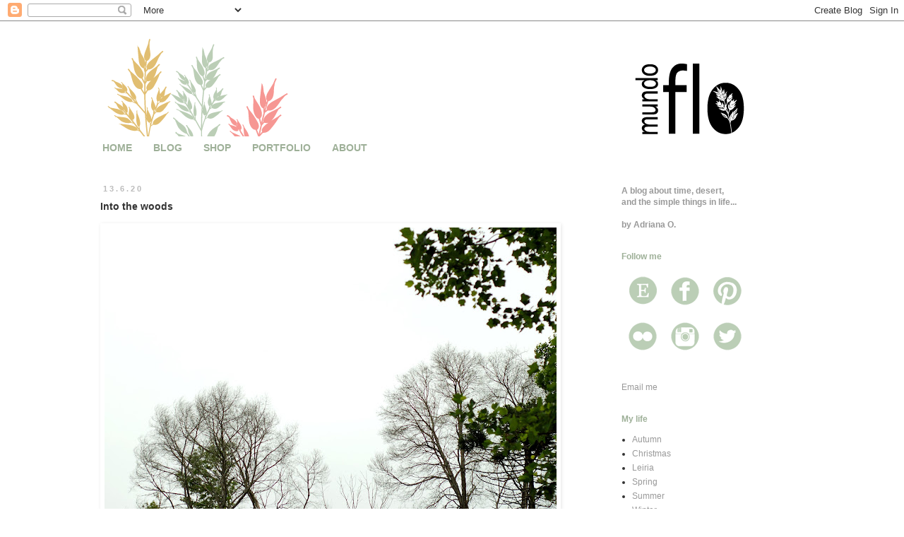

--- FILE ---
content_type: text/html; charset=UTF-8
request_url: https://blog.mundoflo.com/2020/06/into-woods.html
body_size: 14990
content:
<!DOCTYPE html>
<html class='v2' dir='ltr' xmlns='http://www.w3.org/1999/xhtml' xmlns:b='http://www.google.com/2005/gml/b' xmlns:data='http://www.google.com/2005/gml/data' xmlns:expr='http://www.google.com/2005/gml/expr'>
<head>
<link href='https://www.blogger.com/static/v1/widgets/4128112664-css_bundle_v2.css' rel='stylesheet' type='text/css'/>
<meta content='width=1100' name='viewport'/>
<meta content='text/html; charset=UTF-8' http-equiv='Content-Type'/>
<meta content='blogger' name='generator'/>
<link href="https://blog.mundoflo.com/favicon.ico" rel='icon' type='image/x-icon' />
<link href="https://blog.mundoflo.com/2020/06/into-woods.html" rel='canonical' />
<link rel="alternate" type="application/atom+xml" title="mundo flo - Atom" href="https://blog.mundoflo.com/feeds/posts/default" />
<link rel="alternate" type="application/rss+xml" title="mundo flo - RSS" href="https://blog.mundoflo.com/feeds/posts/default?alt=rss" />
<link rel="service.post" type="application/atom+xml" title="mundo flo - Atom" href="https://draft.blogger.com/feeds/23814450/posts/default" />

<link rel="alternate" type="application/atom+xml" title="mundo flo - Atom" href="https://blog.mundoflo.com/feeds/5597934823842642841/comments/default" />
<!--Can't find substitution for tag [blog.ieCssRetrofitLinks]-->
<link href='https://blogger.googleusercontent.com/img/b/R29vZ2xl/AVvXsEgw3YN5uoGpoCSPbi4TiYV90olDhS3fe8iEWQ-VgiWH_REgRH0MUDGFfPn33GsCdFKPE1GxSn5vk-hNFIGseakMRwNT7xfLAX47atIFEMGz76rglqPazdCHtm9hORQX51b3NMsDVA/w640-h432/d50+238102.jpg' rel='image_src'/>
<meta content='http://blog.mundoflo.com/2020/06/into-woods.html' property='og:url'/>
<meta content='Into the woods' property='og:title'/>
<meta content='                    (...) &quot;Desde menina que tinha talento para desenhar, fazia ilustrações para os contos de fadas que tocavam a sua imagina...' property='og:description'/>
<meta content='https://blogger.googleusercontent.com/img/b/R29vZ2xl/AVvXsEgw3YN5uoGpoCSPbi4TiYV90olDhS3fe8iEWQ-VgiWH_REgRH0MUDGFfPn33GsCdFKPE1GxSn5vk-hNFIGseakMRwNT7xfLAX47atIFEMGz76rglqPazdCHtm9hORQX51b3NMsDVA/w1200-h630-p-k-no-nu/d50+238102.jpg' property='og:image'/>
<title>mundo flo: Into the woods</title>
<style id='page-skin-1' type='text/css'><!--
/*
-----------------------------------------------
Blogger Template Style
Name:     Simple
Designer: Blogger
URL:      www.blogger.com
----------------------------------------------- */
/* Content
----------------------------------------------- */
body {
font: normal normal 12px Verdana, Geneva, sans-serif;
color: #333333;
background: #ffffff none repeat scroll top left;
padding: 0 0 0 0;
}
html body .region-inner {
min-width: 0;
max-width: 100%;
width: auto;
}
h2 {
font-size: 22px;
}
a:link {
text-decoration:none;
color: #999999;
}
a:visited {
text-decoration:none;
color: #999999;
}
a:hover {
text-decoration:underline;
color: #e1be71;
}
.body-fauxcolumn-outer .fauxcolumn-inner {
background: transparent none repeat scroll top left;
_background-image: none;
}
.body-fauxcolumn-outer .cap-top {
position: absolute;
z-index: 1;
height: 400px;
width: 100%;
}
.body-fauxcolumn-outer .cap-top .cap-left {
width: 100%;
background: transparent none repeat-x scroll top left;
_background-image: none;
}
.content-outer {
-moz-box-shadow: 0 0 0 rgba(0, 0, 0, .15);
-webkit-box-shadow: 0 0 0 rgba(0, 0, 0, .15);
-goog-ms-box-shadow: 0 0 0 #333333;
box-shadow: 0 0 0 rgba(0, 0, 0, .15);
margin-bottom: 1px;
}
.content-inner {
padding: 10px 40px;
}
.content-inner {
background-color: #ffffff;
}
/* Header
----------------------------------------------- */
.header-outer {
background: transparent none repeat-x scroll 0 -400px;
_background-image: none;
}
.Header h1 {
font: normal normal 40px 'Trebuchet MS',Trebuchet,Verdana,sans-serif;
color: #000000;
text-shadow: 0 0 0 rgba(0, 0, 0, .2);
}
.Header h1 a {
color: #000000;
}
.Header .description {
font-size: 18px;
color: #000000;
}
.header-inner .Header .titlewrapper {
padding: 22px 0;
}
.header-inner .Header .descriptionwrapper {
padding: 0 0;
}
/* Tabs
----------------------------------------------- */
.tabs-inner .section:first-child {
border-top: 0 solid transparent;
}
.tabs-inner .section:first-child ul {
margin-top: -1px;
border-top: 1px solid transparent;
border-left: 1px solid transparent;
border-right: 1px solid transparent;
}
.tabs-inner .widget ul {
background: transparent none repeat-x scroll 0 -800px;
_background-image: none;
border-bottom: 1px solid transparent;
margin-top: 0;
margin-left: -30px;
margin-right: -30px;
}
.tabs-inner .widget li a {
display: inline-block;
padding: .6em 1em;
font: normal bold 14px Arial, Tahoma, Helvetica, FreeSans, sans-serif;
color: #9eb098;
border-left: 1px solid #ffffff;
border-right: 1px solid transparent;
}
.tabs-inner .widget li:first-child a {
border-left: none;
}
.tabs-inner .widget li.selected a, .tabs-inner .widget li a:hover {
color: #f69793;
background-color: #ffffff;
text-decoration: none;
}
/* Columns
----------------------------------------------- */
.main-outer {
border-top: 0 solid transparent;
}
.fauxcolumn-left-outer .fauxcolumn-inner {
border-right: 1px solid transparent;
}
.fauxcolumn-right-outer .fauxcolumn-inner {
border-left: 1px solid transparent;
}
/* Headings
----------------------------------------------- */
div.widget > h2,
div.widget h2.title {
margin: 0 0 1em 0;
font: normal bold 12px Arial, Tahoma, Helvetica, FreeSans, sans-serif;
color: #9eb098;
}
/* Widgets
----------------------------------------------- */
.widget .zippy {
color: #9eb098;
text-shadow: 2px 2px 1px rgba(0, 0, 0, .1);
}
.widget .popular-posts ul {
list-style: none;
}
/* Posts
----------------------------------------------- */
h2.date-header {
font: normal bold 11px Arial, Tahoma, Helvetica, FreeSans, sans-serif;
}
.date-header span {
background-color: #ffffff;
color: #bbbbbb;
padding: 0.4em;
letter-spacing: 3px;
margin: inherit;
}
.main-inner {
padding-top: 35px;
padding-bottom: 65px;
}
.main-inner .column-center-inner {
padding: 0 0;
}
.main-inner .column-center-inner .section {
margin: 0 1em;
}
.post {
margin: 0 0 45px 0;
}
h3.post-title, .comments h4 {
font: normal bold 14px Verdana, Geneva, sans-serif;
margin: .75em 0 0;
}
.post-body {
font-size: 110%;
line-height: 1.4;
position: relative;
}
.post-body img, .post-body .tr-caption-container, .Profile img, .Image img,
.BlogList .item-thumbnail img {
padding: 2px;
background: #ffffff;
border: 1px solid #ffffff;
-moz-box-shadow: 1px 1px 5px rgba(0, 0, 0, .1);
-webkit-box-shadow: 1px 1px 5px rgba(0, 0, 0, .1);
box-shadow: 1px 1px 5px rgba(0, 0, 0, .1);
}
.post-body img, .post-body .tr-caption-container {
padding: 5px;
}
.post-body .tr-caption-container {
color: #999999;
}
.post-body .tr-caption-container img {
padding: 0;
background: transparent;
border: none;
-moz-box-shadow: 0 0 0 rgba(0, 0, 0, .1);
-webkit-box-shadow: 0 0 0 rgba(0, 0, 0, .1);
box-shadow: 0 0 0 rgba(0, 0, 0, .1);
}
.post-header {
margin: 0 0 1.5em;
line-height: 1.6;
font-size: 90%;
}
.post-footer {
margin: 20px -2px 0;
padding: 5px 10px;
color: #bbbbbb;
background-color: #ffffff;
border-bottom: 1px solid #ffffff;
line-height: 1.6;
font-size: 90%;
}
#comments .comment-author {
padding-top: 1.5em;
border-top: 1px solid transparent;
background-position: 0 1.5em;
}
#comments .comment-author:first-child {
padding-top: 0;
border-top: none;
}
.avatar-image-container {
margin: .2em 0 0;
}
#comments .avatar-image-container img {
border: 1px solid #ffffff;
}
/* Comments
----------------------------------------------- */
.comments .comments-content .icon.blog-author {
background-repeat: no-repeat;
background-image: url([data-uri]);
}
.comments .comments-content .loadmore a {
border-top: 1px solid #9eb098;
border-bottom: 1px solid #9eb098;
}
.comments .comment-thread.inline-thread {
background-color: #ffffff;
}
.comments .continue {
border-top: 2px solid #9eb098;
}
/* Accents
---------------------------------------------- */
.section-columns td.columns-cell {
border-left: 1px solid transparent;
}
.blog-pager {
background: transparent url(//www.blogblog.com/1kt/simple/paging_dot.png) repeat-x scroll top center;
}
.blog-pager-older-link, .home-link,
.blog-pager-newer-link {
background-color: #ffffff;
padding: 5px;
}
.footer-outer {
border-top: 1px dashed #bbbbbb;
}
/* Mobile
----------------------------------------------- */
body.mobile  {
background-size: auto;
}
.mobile .body-fauxcolumn-outer {
background: transparent none repeat scroll top left;
}
.mobile .body-fauxcolumn-outer .cap-top {
background-size: 100% auto;
}
.mobile .content-outer {
-webkit-box-shadow: 0 0 3px rgba(0, 0, 0, .15);
box-shadow: 0 0 3px rgba(0, 0, 0, .15);
}
.mobile .tabs-inner .widget ul {
margin-left: 0;
margin-right: 0;
}
.mobile .post {
margin: 0;
}
.mobile .main-inner .column-center-inner .section {
margin: 0;
}
.mobile .date-header span {
padding: 0.1em 10px;
margin: 0 -10px;
}
.mobile h3.post-title {
margin: 0;
}
.mobile .blog-pager {
background: transparent none no-repeat scroll top center;
}
.mobile .footer-outer {
border-top: none;
}
.mobile .main-inner, .mobile .footer-inner {
background-color: #ffffff;
}
.mobile-index-contents {
color: #333333;
}
.mobile-link-button {
background-color: #999999;
}
.mobile-link-button a:link, .mobile-link-button a:visited {
color: #ffffff;
}
.mobile .tabs-inner .section:first-child {
border-top: none;
}
.mobile .tabs-inner .PageList .widget-content {
background-color: #ffffff;
color: #f69793;
border-top: 1px solid transparent;
border-bottom: 1px solid transparent;
}
.mobile .tabs-inner .PageList .widget-content .pagelist-arrow {
border-left: 1px solid transparent;
}

--></style>
<style id='template-skin-1' type='text/css'><!--
body {
min-width: 1100px;
}
.content-outer, .content-fauxcolumn-outer, .region-inner {
min-width: 1100px;
max-width: 1100px;
_width: 1100px;
}
.main-inner .columns {
padding-left: 0px;
padding-right: 300px;
}
.main-inner .fauxcolumn-center-outer {
left: 0px;
right: 300px;
/* IE6 does not respect left and right together */
_width: expression(this.parentNode.offsetWidth -
parseInt("0px") -
parseInt("300px") + 'px');
}
.main-inner .fauxcolumn-left-outer {
width: 0px;
}
.main-inner .fauxcolumn-right-outer {
width: 300px;
}
.main-inner .column-left-outer {
width: 0px;
right: 100%;
margin-left: -0px;
}
.main-inner .column-right-outer {
width: 300px;
margin-right: -300px;
}
#layout {
min-width: 0;
}
#layout .content-outer {
min-width: 0;
width: 800px;
}
#layout .region-inner {
min-width: 0;
width: auto;
}
--></style>
<script>
  (function(i,s,o,g,r,a,m){i['GoogleAnalyticsObject']=r;i[r]=i[r]||function(){
  (i[r].q=i[r].q||[]).push(arguments)},i[r].l=1*new Date();a=s.createElement(o),
  m=s.getElementsByTagName(o)[0];a.async=1;a.src=g;m.parentNode.insertBefore(a,m)
  })(window,document,'script','//www.google-analytics.com/analytics.js','ga');

  ga('create', 'UA-24636462-3', 'mundoflo.blogspot.com');
  ga('send', 'pageview');

</script>
<link href='https://draft.blogger.com/dyn-css/authorization.css?targetBlogID=23814450&amp;zx=9a082238-8a2f-4e58-b1b9-7e1c98dbbc5e' media='none' onload='if(media!=&#39;all&#39;)media=&#39;all&#39;' rel='stylesheet'/><noscript><link href='https://draft.blogger.com/dyn-css/authorization.css?targetBlogID=23814450&amp;zx=9a082238-8a2f-4e58-b1b9-7e1c98dbbc5e' rel='stylesheet'/></noscript>
<meta name='google-adsense-platform-account' content='ca-host-pub-1556223355139109'/>
<meta name='google-adsense-platform-domain' content='blogspot.com'/>

</head>
<body class='loading variant-simplysimple'>
<div class='navbar section' id='navbar'><div class='widget Navbar' data-version='1' id='Navbar1'><script type="text/javascript">
    function setAttributeOnload(object, attribute, val) {
      if(window.addEventListener) {
        window.addEventListener('load',
          function(){ object[attribute] = val; }, false);
      } else {
        window.attachEvent('onload', function(){ object[attribute] = val; });
      }
    }
  </script>
<div id="navbar-iframe-container"></div>
<script type="text/javascript" src="https://apis.google.com/js/platform.js"></script>
<script type="text/javascript">
      gapi.load("gapi.iframes:gapi.iframes.style.bubble", function() {
        if (gapi.iframes && gapi.iframes.getContext) {
          gapi.iframes.getContext().openChild({
              url: 'https://draft.blogger.com/navbar/23814450?po\x3d5597934823842642841\x26origin\x3dhttp://blog.mundoflo.com',
              where: document.getElementById("navbar-iframe-container"),
              id: "navbar-iframe"
          });
        }
      });
    </script><script type="text/javascript">
(function() {
var script = document.createElement('script');
script.type = 'text/javascript';
script.src = '//pagead2.googlesyndication.com/pagead/js/google_top_exp.js';
var head = document.getElementsByTagName('head')[0];
if (head) {
head.appendChild(script);
}})();
</script>
</div></div>
<div class='body-fauxcolumns'>
<div class='fauxcolumn-outer body-fauxcolumn-outer'>
<div class='cap-top'>
<div class='cap-left'></div>
<div class='cap-right'></div>
</div>
<div class='fauxborder-left'>
<div class='fauxborder-right'></div>
<div class='fauxcolumn-inner'>
</div>
</div>
<div class='cap-bottom'>
<div class='cap-left'></div>
<div class='cap-right'></div>
</div>
</div>
</div>
<div class='content'>
<div class='content-fauxcolumns'>
<div class='fauxcolumn-outer content-fauxcolumn-outer'>
<div class='cap-top'>
<div class='cap-left'></div>
<div class='cap-right'></div>
</div>
<div class='fauxborder-left'>
<div class='fauxborder-right'></div>
<div class='fauxcolumn-inner'>
</div>
</div>
<div class='cap-bottom'>
<div class='cap-left'></div>
<div class='cap-right'></div>
</div>
</div>
</div>
<div class='content-outer'>
<div class='content-cap-top cap-top'>
<div class='cap-left'></div>
<div class='cap-right'></div>
</div>
<div class='fauxborder-left content-fauxborder-left'>
<div class='fauxborder-right content-fauxborder-right'></div>
<div class='content-inner'>
<header>
<div class='header-outer'>
<div class='header-cap-top cap-top'>
<div class='cap-left'></div>
<div class='cap-right'></div>
</div>
<div class='fauxborder-left header-fauxborder-left'>
<div class='fauxborder-right header-fauxborder-right'></div>
<div class='region-inner header-inner'>
<div class='header section' id='header'><div class='widget Header' data-version='1' id='Header1'>
<div id='header-inner'>
<a href="https://blog.mundoflo.com/" style='display: block'>
<img alt='mundo flo' height='153px; ' id='Header1_headerimg' src='https://blogger.googleusercontent.com/img/b/R29vZ2xl/AVvXsEjtgJck0L-edgQivcp9oJbHmuAb925l0IBad8X6EEYsloVkxSyx2A9pWK-oioznoOemrBHpeU-0CMwGRyqlQIzf2ff_yFu7Kwy5NImcfoz8mCnIB7q3xIeVaT6E5EhrPriulKYaDA/s1600/banner-blog-2014-cores.png' style='display: block' width='1000px; '/>
</a>
</div>
</div></div>
</div>
</div>
<div class='header-cap-bottom cap-bottom'>
<div class='cap-left'></div>
<div class='cap-right'></div>
</div>
</div>
</header>
<div class='tabs-outer'>
<div class='tabs-cap-top cap-top'>
<div class='cap-left'></div>
<div class='cap-right'></div>
</div>
<div class='fauxborder-left tabs-fauxborder-left'>
<div class='fauxborder-right tabs-fauxborder-right'></div>
<div class='region-inner tabs-inner'>
<div class='tabs section' id='crosscol'><div class='widget PageList' data-version='1' id='PageList1'>
<div class='widget-content'>
<ul>
<li>
<a href='http://www.mundoflo.com/Home.html'>HOME</a>
</li>
<li>
<a href="https://blog.mundoflo.com/">BLOG</a>
</li>
<li>
<a href='http://shop.mundoflo.com/'>SHOP</a>
</li>
<li>
<a href='http://portfolio.mundoflo.com/?zx=77477f3353c84c66'>PORTFOLIO</a>
</li>
<li>
<a href='http://about.mundoflo.com/?zx=a6f290302f872e37'>ABOUT</a>
</li>
</ul>
<div class='clear'></div>
</div>
</div></div>
<div class='tabs no-items section' id='crosscol-overflow'></div>
</div>
</div>
<div class='tabs-cap-bottom cap-bottom'>
<div class='cap-left'></div>
<div class='cap-right'></div>
</div>
</div>
<div class='main-outer'>
<div class='main-cap-top cap-top'>
<div class='cap-left'></div>
<div class='cap-right'></div>
</div>
<div class='fauxborder-left main-fauxborder-left'>
<div class='fauxborder-right main-fauxborder-right'></div>
<div class='region-inner main-inner'>
<div class='columns fauxcolumns'>
<div class='fauxcolumn-outer fauxcolumn-center-outer'>
<div class='cap-top'>
<div class='cap-left'></div>
<div class='cap-right'></div>
</div>
<div class='fauxborder-left'>
<div class='fauxborder-right'></div>
<div class='fauxcolumn-inner'>
</div>
</div>
<div class='cap-bottom'>
<div class='cap-left'></div>
<div class='cap-right'></div>
</div>
</div>
<div class='fauxcolumn-outer fauxcolumn-left-outer'>
<div class='cap-top'>
<div class='cap-left'></div>
<div class='cap-right'></div>
</div>
<div class='fauxborder-left'>
<div class='fauxborder-right'></div>
<div class='fauxcolumn-inner'>
</div>
</div>
<div class='cap-bottom'>
<div class='cap-left'></div>
<div class='cap-right'></div>
</div>
</div>
<div class='fauxcolumn-outer fauxcolumn-right-outer'>
<div class='cap-top'>
<div class='cap-left'></div>
<div class='cap-right'></div>
</div>
<div class='fauxborder-left'>
<div class='fauxborder-right'></div>
<div class='fauxcolumn-inner'>
</div>
</div>
<div class='cap-bottom'>
<div class='cap-left'></div>
<div class='cap-right'></div>
</div>
</div>
<!-- corrects IE6 width calculation -->
<div class='columns-inner'>
<div class='column-center-outer'>
<div class='column-center-inner'>
<div class='main section' id='main'><div class='widget Blog' data-version='1' id='Blog1'>
<div class='blog-posts hfeed'>

          <div class="date-outer">
        
<h2 class='date-header'><span>13.6.20</span></h2>

          <div class="date-posts">
        
<div class='post-outer'>
<div class='post hentry uncustomized-post-template' itemprop='blogPost' itemscope='itemscope' itemtype='http://schema.org/BlogPosting'>
<meta content='https://blogger.googleusercontent.com/img/b/R29vZ2xl/AVvXsEgw3YN5uoGpoCSPbi4TiYV90olDhS3fe8iEWQ-VgiWH_REgRH0MUDGFfPn33GsCdFKPE1GxSn5vk-hNFIGseakMRwNT7xfLAX47atIFEMGz76rglqPazdCHtm9hORQX51b3NMsDVA/w640-h432/d50+238102.jpg' itemprop='image_url'/>
<meta content='23814450' itemprop='blogId'/>
<meta content='5597934823842642841' itemprop='postId'/>
<a name='5597934823842642841'></a>
<h3 class='post-title entry-title' itemprop='name'>
Into the woods
</h3>
<div class='post-header'>
<div class='post-header-line-1'></div>
</div>
<div class='post-body entry-content' id='post-body-5597934823842642841' itemprop='description articleBody'>
<div class="separator" style="clear: both; text-align: center;"><a href="https://blogger.googleusercontent.com/img/b/R29vZ2xl/AVvXsEgw3YN5uoGpoCSPbi4TiYV90olDhS3fe8iEWQ-VgiWH_REgRH0MUDGFfPn33GsCdFKPE1GxSn5vk-hNFIGseakMRwNT7xfLAX47atIFEMGz76rglqPazdCHtm9hORQX51b3NMsDVA/s2000/d50+238102.jpg" style="clear: left; float: left; margin-bottom: 1em; margin-right: 1em;"><img border="0" data-original-height="1350" data-original-width="2000" height="432" src="https://blogger.googleusercontent.com/img/b/R29vZ2xl/AVvXsEgw3YN5uoGpoCSPbi4TiYV90olDhS3fe8iEWQ-VgiWH_REgRH0MUDGFfPn33GsCdFKPE1GxSn5vk-hNFIGseakMRwNT7xfLAX47atIFEMGz76rglqPazdCHtm9hORQX51b3NMsDVA/w640-h432/d50+238102.jpg" width="640" /></a></div><br />

<div class="separator" style="clear: both; text-align: center;"><a href="https://blogger.googleusercontent.com/img/b/R29vZ2xl/AVvXsEjwNcF3mHSjwS6D5AaJftA54IIsGC5l3xouIzvzftXdsNgUsbk2ZArthSXJAAlqhcWbRX4Tagwaco-iv2QDgT285vIGNkXCr61ensJbrN1l9yOkuuK9Bf2tDuZGaqCrvIBZT_FaJw/s2000/W2PTNzNg.jpeg" style="clear: left; float: left; margin-bottom: 1em; margin-right: 1em;"><img border="0" data-original-height="1483" data-original-width="2000" height="474" src="https://blogger.googleusercontent.com/img/b/R29vZ2xl/AVvXsEjwNcF3mHSjwS6D5AaJftA54IIsGC5l3xouIzvzftXdsNgUsbk2ZArthSXJAAlqhcWbRX4Tagwaco-iv2QDgT285vIGNkXCr61ensJbrN1l9yOkuuK9Bf2tDuZGaqCrvIBZT_FaJw/w640-h474/W2PTNzNg.jpeg" width="640" /></a></div><br />

<div class="separator" style="clear: both; text-align: center;"><a href="https://blogger.googleusercontent.com/img/b/R29vZ2xl/AVvXsEgHvFO_Y6U5cJdYOnmHOQVlmAakKEWs9v8XGdjUAnnze2bC_XMCHEhAPIsDPfsrd6HupbJImNJBcC8lmGDEaB_vc364C3vVr2zvZFLPDjOu8-MSSXVdeqj05QouZ_ZiQG081qfDWw/s1208/G-BoB2qg.jpeg" style="clear: left; float: left; margin-bottom: 1em; margin-right: 1em;"><img border="0" data-original-height="960" data-original-width="1208" height="508" src="https://blogger.googleusercontent.com/img/b/R29vZ2xl/AVvXsEgHvFO_Y6U5cJdYOnmHOQVlmAakKEWs9v8XGdjUAnnze2bC_XMCHEhAPIsDPfsrd6HupbJImNJBcC8lmGDEaB_vc364C3vVr2zvZFLPDjOu8-MSSXVdeqj05QouZ_ZiQG081qfDWw/w640-h508/G-BoB2qg.jpeg" width="640" /></a></div><br />

<div class="separator" style="clear: both; text-align: center;"><a href="https://blogger.googleusercontent.com/img/b/R29vZ2xl/AVvXsEghlx1vfH3sxUcUvjIwTZ5Rm_LNJsVbj9qknMppf_vWXKlaF_ZdT57ucJqke09axNd6xaV9ewBuRIIXbMibhV7wCPt-HJzasRqec6cefIqsUOW8TOH22Yu1pTZNoUv6xuyIBXDdCQ/s1211/Gm-zsjsA.jpeg" style="clear: left; float: left; margin-bottom: 1em; margin-right: 1em;"><img border="0" data-original-height="960" data-original-width="1211" height="508" src="https://blogger.googleusercontent.com/img/b/R29vZ2xl/AVvXsEghlx1vfH3sxUcUvjIwTZ5Rm_LNJsVbj9qknMppf_vWXKlaF_ZdT57ucJqke09axNd6xaV9ewBuRIIXbMibhV7wCPt-HJzasRqec6cefIqsUOW8TOH22Yu1pTZNoUv6xuyIBXDdCQ/w640-h508/Gm-zsjsA.jpeg" width="640" /></a></div><br />

<div class="separator" style="clear: both; text-align: center;"><a href="https://blogger.googleusercontent.com/img/b/R29vZ2xl/AVvXsEjQVZeauKzYFs0g_rq0XKDhgAGzYDVMbNAshol_HX0RU0oegsPk1KRyENgv2sBdWXVg4g7Z9bn4zbxf70G8qcDT1V7q4qZpLqjJdTZSkx-PRQQQ80722djcjccvtAO33JAHOtpuIg/s2000/d50+238096.jpg" style="clear: left; float: left; margin-bottom: 1em; margin-right: 1em;"><img border="0" data-original-height="1362" data-original-width="2000" height="436" src="https://blogger.googleusercontent.com/img/b/R29vZ2xl/AVvXsEjQVZeauKzYFs0g_rq0XKDhgAGzYDVMbNAshol_HX0RU0oegsPk1KRyENgv2sBdWXVg4g7Z9bn4zbxf70G8qcDT1V7q4qZpLqjJdTZSkx-PRQQQ80722djcjccvtAO33JAHOtpuIg/w640-h436/d50+238096.jpg" width="640" /></a></div><br />

<div class="separator" style="clear: both; text-align: center;"><a href="https://blogger.googleusercontent.com/img/b/R29vZ2xl/AVvXsEhqMYb6l0NEiqe-G5DNUW-XvXhnB8o0D6RQeg496YpR1zVyzkfSV3HRijoP3_7cSX_INGbqgU4cOLLAMSSZS52cl51PML1Xr4_cmDBUsoGSWtUI3y5NyRhOPG92V0yEkY8t5sA17Q/s2000/d50+238x.jpg" style="clear: left; float: left; margin-bottom: 1em; margin-right: 1em;"><img border="0" data-original-height="1495" data-original-width="2000" height="478" src="https://blogger.googleusercontent.com/img/b/R29vZ2xl/AVvXsEhqMYb6l0NEiqe-G5DNUW-XvXhnB8o0D6RQeg496YpR1zVyzkfSV3HRijoP3_7cSX_INGbqgU4cOLLAMSSZS52cl51PML1Xr4_cmDBUsoGSWtUI3y5NyRhOPG92V0yEkY8t5sA17Q/w640-h478/d50+238x.jpg" width="640" /></a></div><br />

<div class="separator" style="clear: both; text-align: center;"><a href="https://blogger.googleusercontent.com/img/b/R29vZ2xl/AVvXsEjooUV-G4kZCjmmYN88FmeLk5vAGN-6NK7MDZhr4mhKtr05ZILJ6LcTE1pxjM08ulr7pgqNvRXuOcvGMIBjITpED46DYlwLEh3NySbtGW0EJmwL1VGxzk4-KF4ABl4t-lmBe02VIg/s1280/rxpSYyZw.jpeg" style="clear: left; float: left; margin-bottom: 1em; margin-right: 1em;"><img border="0" data-original-height="945" data-original-width="1280" height="472" src="https://blogger.googleusercontent.com/img/b/R29vZ2xl/AVvXsEjooUV-G4kZCjmmYN88FmeLk5vAGN-6NK7MDZhr4mhKtr05ZILJ6LcTE1pxjM08ulr7pgqNvRXuOcvGMIBjITpED46DYlwLEh3NySbtGW0EJmwL1VGxzk4-KF4ABl4t-lmBe02VIg/w640-h472/rxpSYyZw.jpeg" width="640" /></a></div><br />

<div class="separator" style="clear: both; text-align: center;"><a href="https://blogger.googleusercontent.com/img/b/R29vZ2xl/AVvXsEgHXPFsfFdMyC-JrO_jjWHBShPL7i_Bg_D_V_qXz0faJReWM6k38qFCwBUP3NSTyokf2wUEe3vcTXPSU9xJSdfF6VYA4xQTOvt4lKPObVvxQeDAuQan2Aqw4L1BP-zsoN8ZTY34ow/s1280/26Zrm-WA.jpeg" style="clear: left; float: left; margin-bottom: 1em; margin-right: 1em;"><img border="0" data-original-height="949" data-original-width="1280" height="474" src="https://blogger.googleusercontent.com/img/b/R29vZ2xl/AVvXsEgHXPFsfFdMyC-JrO_jjWHBShPL7i_Bg_D_V_qXz0faJReWM6k38qFCwBUP3NSTyokf2wUEe3vcTXPSU9xJSdfF6VYA4xQTOvt4lKPObVvxQeDAuQan2Aqw4L1BP-zsoN8ZTY34ow/w640-h474/26Zrm-WA.jpeg" width="640" /></a></div><br />

<div class="separator" style="clear: both; text-align: center;"><a href="https://blogger.googleusercontent.com/img/b/R29vZ2xl/AVvXsEhrDxPoWJMgbMdCM-Oq15CLPEO6bt9VL-tk1q0XnQCemBhNZXA1G_BEqHpCgdS6PN4Be52taqJJ_hzCDQgjbiEG3tcbl5_nZxnqrB-Qk2Mnqorn1kIVrJyiqizUf5YapFrAMdYvtA/s1280/OboYoTUQ.jpeg" style="clear: left; float: left; margin-bottom: 1em; margin-right: 1em;"><img border="0" data-original-height="867" data-original-width="1280" height="434" src="https://blogger.googleusercontent.com/img/b/R29vZ2xl/AVvXsEhrDxPoWJMgbMdCM-Oq15CLPEO6bt9VL-tk1q0XnQCemBhNZXA1G_BEqHpCgdS6PN4Be52taqJJ_hzCDQgjbiEG3tcbl5_nZxnqrB-Qk2Mnqorn1kIVrJyiqizUf5YapFrAMdYvtA/w640-h434/OboYoTUQ.jpeg" width="640" /></a></div><br />


<div class="separator" style="clear: both; text-align: justify;">
<br /><br />(...) "Desde menina que tinha talento para desenhar, fazia ilustrações para os contos de fadas que tocavam a sua imaginação (e as personagens femininas tinham sempre o seu rosto): Thumbelina despertava ao amanhecer na pétala branca de um nenúfar; a pequena sereia no seu jardim de flores vermelhas, debaixo de um salgueiro, roçava a mão no rosto de uma estátua de mármore; Elisa tocava suavemente num ramo de árvore e os pirilampos caíam à sua volta como poeira de estrelas; Elisa entrava no lago em que a água era tão límpida que os reflexos das árvores e dos arbustos, brilhando ao sol ou escondidos na sombra, pareciam pintados no fundo; Elisa caminhava no cemitério onde as bruxas se sentavam nas pedras dos túmulos, e o rei, observando-a de longe, pensava que ainda no princípio da noite ela descansara a cabeça no seu peito."(...)<br /><br />(Ana Teresa Pereira, <i>in "Se eu morrer antes de acordar"</i>)<br /></div><br />
<div style='clear: both;'></div>
</div>
<div class='post-footer'>
<div class='post-footer-line post-footer-line-1'>
<span class='post-author vcard'>
by
<span class='fn' itemprop='author' itemscope='itemscope' itemtype='http://schema.org/Person'>
<meta content='https://draft.blogger.com/profile/17398877411042500920' itemprop='url'/>
<a class='g-profile' href='https://draft.blogger.com/profile/17398877411042500920' rel='author' title='author profile'>
<span itemprop='name'>Adriana Oliveira</span>
</a>
</span>
</span>
<span class='post-timestamp'>
</span>
<span class='post-comment-link'>
</span>
<span class='post-icons'>
<span class='item-action'>
<a href='https://draft.blogger.com/email-post/23814450/5597934823842642841' title='Email Post'>
<img alt='' class='icon-action' height='13' src='https://resources.blogblog.com/img/icon18_email.gif' width='18'/>
</a>
</span>
<span class='item-control blog-admin pid-1134994802'>
<a href='https://draft.blogger.com/post-edit.g?blogID=23814450&postID=5597934823842642841&from=pencil' title='Edit Post'>
<img alt='' class='icon-action' height='18' src='https://resources.blogblog.com/img/icon18_edit_allbkg.gif' width='18'/>
</a>
</span>
</span>
<div class='post-share-buttons goog-inline-block'>
</div>
</div>
<div class='post-footer-line post-footer-line-2'>
<span class='post-labels'>
Tags:
<a href="https://blog.mundoflo.com/search/label/inspiration" rel='tag'>inspiration</a>,
<a href="https://blog.mundoflo.com/search/label/photography%20by%20me" rel='tag'>photography by me</a>,
<a href="https://blog.mundoflo.com/search/label/reading" rel='tag'>reading</a>,
<a href="https://blog.mundoflo.com/search/label/Spring" rel='tag'>Spring</a>,
<a href="https://blog.mundoflo.com/search/label/travelling" rel='tag'>travelling</a>
</span>
</div>
<div class='post-footer-line post-footer-line-3'>
<span class='post-location'>
</span>
</div>
</div>
</div>
<div class='comments' id='comments'>
<a name='comments'></a>
<h4>No comments:</h4>
<div id='Blog1_comments-block-wrapper'>
<dl class='avatar-comment-indent' id='comments-block'>
</dl>
</div>
<p class='comment-footer'>
<a href='https://draft.blogger.com/comment/fullpage/post/23814450/5597934823842642841' onclick='javascript:window.open(this.href, "bloggerPopup", "toolbar=0,location=0,statusbar=1,menubar=0,scrollbars=yes,width=640,height=500"); return false;'>Post a Comment</a>
</p>
</div>
</div>

        </div></div>
      
</div>
<div class='blog-pager' id='blog-pager'>
<span id='blog-pager-newer-link'>
<a class='blog-pager-newer-link' href="https://blog.mundoflo.com/2020/06/custom-order-soul-garden-grey-backpack.html" id='Blog1_blog-pager-newer-link' title='Newer Post'>Newer Post</a>
</span>
<span id='blog-pager-older-link'>
<a class='blog-pager-older-link' href="https://blog.mundoflo.com/2020/06/shop-update-fabric-wall-calendar-with.html" id='Blog1_blog-pager-older-link' title='Older Post'>Older Post</a>
</span>
<a class='home-link' href="https://blog.mundoflo.com/">Home</a>
</div>
<div class='clear'></div>
<div class='post-feeds'>
<div class='feed-links'>
Subscribe to:
<a class='feed-link' href="https://blog.mundoflo.com/feeds/5597934823842642841/comments/default" target='_blank' type='application/atom+xml'>Post Comments (Atom)</a>
</div>
</div>
</div></div>
</div>
</div>
<div class='column-left-outer'>
<div class='column-left-inner'>
<aside>
</aside>
</div>
</div>
<div class='column-right-outer'>
<div class='column-right-inner'>
<aside>
<div class='sidebar section' id='sidebar-right-1'><div class='widget Text' data-version='1' id='Text2'>
<div class='widget-content'>
<div style="font-style: normal; font-weight: normal;"><div class="separator" style="clear: both; font-weight: normal; text-align: justify;"></div><b><span style="color:#999999;">A blog about time, desert, </span></b></div><div style="font-style: normal; font-weight: normal;"><b><span style="color:#999999;">and the simple things in life...</span></b></div><div style="font-style: normal;"><b><span style="color:#999999;"><br /></span></b><div style="font-weight: normal;"><b><span style="color:#999999;">by Adriana O.</span></b></div></div>
</div>
<div class='clear'></div>
</div><div class='widget Text' data-version='1' id='Text1'>
<h2 class='title'>Follow me</h2>
<div class='widget-content'>
<div><a href="https://www.etsy.com/shop/mundoflo"><img src="https://blogger.googleusercontent.com/img/b/R29vZ2xl/AVvXsEhaXUFUPs66ajZy9azdINZ_UNCT-mBALT6YEPnTQXh1kdPceHbGe_8MFMboH_gP3n7LM_dYbkqaojR4O9wIKgKuOEWO2PULWEwpS3xWs9ct1VmJTipUEef1JtY4DxQyZWXzYSR81Q/s60-no/e5.png" / /></a><a href="https://www.facebook.com/mundoflo?ref=hl"><img src="https://blogger.googleusercontent.com/img/b/R29vZ2xl/AVvXsEh3aJzyGW7HfF-DhF203puVochU7_5e3dkFOhz9J6Dw-9_o3Yej8VGzDm_WVfh4w9kBPaCMlq465oj9IHEUjXD0pjzXUfszKBosHN1yjHgwXgjmd-AtiP2udX2hDM-yp09tf-wbkw/s60-no/fb5.png" / /></a><a href="https://www.pinterest.com/mundoflo/"><img src="https://blogger.googleusercontent.com/img/b/R29vZ2xl/AVvXsEgHZvJA1tjL7p135NormghDevwNuyUBI7548F0cMjhXn8SDRXn8s0Ej3JIN9RyH-E_Nq9aIU6xu2kiyMdiibtkCOeNp0e7eP-pTBi4sanGLxzOMlyCqoLYj5qAhfNg1QNqur-qm8A/s60-no/p5.png" / /></a></div><div><a href="http://www.flickr.com/photos/adrianaoliveira/"><img src="https://blogger.googleusercontent.com/img/b/R29vZ2xl/AVvXsEjWVsYzWNXXmoeb23QXZLwNHKI1VvglHwhBv5BqrVqNVeSuPBFTdLstJR_1dCDUN43mdA7Y02TLrkqfwEliL0WfPWSWw2UhaDVKZjsrhmRT_e_7P0-l6yJ_zvFQ4cDl6qdSIIcnqg/s60-no/f5.png" / /></a><a href="https://instagram.com/mundoflo"><img src="https://blogger.googleusercontent.com/img/b/R29vZ2xl/AVvXsEj0loMC-Ru8h4F1aXXEjljhalymmAZcuvTL9C_cJPVxgpZhNYCI6rkpXCeBtm9IID8v-2aDtv_TKuL6Z0wvyk3F8uBg7xvR9J9ZLMWuYJL49N0hCDDWW0ENGEMwOWKw69Y8hwhr9g/s60-no/i5.png" / /></a><a href="https://twitter.com/mundoflo"><img src="https://blogger.googleusercontent.com/img/b/R29vZ2xl/AVvXsEiCeo6LA2FMAA3jYrx7Rj5iPDKUejl7F-7ElFhd-19BCxBeqwMazrDs4NhE5URS_k1R-OPXr4qoZCRZGKxlwopzZxcRK6xW8EXC5-wEQAesEws-atApTsjj98RYoIOTgEG5V5yr_Q/s60-no/t5.png" / /></a><br /></div>
</div>
<div class='clear'></div>
</div><div class='widget HTML' data-version='1' id='HTML1'>
<div class='widget-content'>
<a href="/cdn-cgi/l/email-protection#4f2a222e262361223a212b202923200f28222e2623612c2022" target="_blank">Email me</a>
</div>
<div class='clear'></div>
</div><div class='widget Label' data-version='1' id='Label1'>
<h2>My life</h2>
<div class='widget-content list-label-widget-content'>
<ul>
<li>
<a dir='ltr' href="https://blog.mundoflo.com/search/label/Autumn">Autumn</a>
</li>
<li>
<a dir='ltr' href="https://blog.mundoflo.com/search/label/Christmas">Christmas</a>
</li>
<li>
<a dir='ltr' href="https://blog.mundoflo.com/search/label/Leiria">Leiria</a>
</li>
<li>
<a dir='ltr' href="https://blog.mundoflo.com/search/label/Spring">Spring</a>
</li>
<li>
<a dir='ltr' href="https://blog.mundoflo.com/search/label/Summer">Summer</a>
</li>
<li>
<a dir='ltr' href="https://blog.mundoflo.com/search/label/Winter">Winter</a>
</li>
<li>
<a dir='ltr' href="https://blog.mundoflo.com/search/label/cooking">cooking</a>
</li>
<li>
<a dir='ltr' href="https://blog.mundoflo.com/search/label/eco">eco</a>
</li>
<li>
<a dir='ltr' href="https://blog.mundoflo.com/search/label/elffie">elffie</a>
</li>
<li>
<a dir='ltr' href="https://blog.mundoflo.com/search/label/gardening">gardening</a>
</li>
<li>
<a dir='ltr' href="https://blog.mundoflo.com/search/label/handmade%20life">handmade life</a>
</li>
<li>
<a dir='ltr' href="https://blog.mundoflo.com/search/label/home">home</a>
</li>
<li>
<a dir='ltr' href="https://blog.mundoflo.com/search/label/instagram">instagram</a>
</li>
<li>
<a dir='ltr' href="https://blog.mundoflo.com/search/label/living">living</a>
</li>
<li>
<a dir='ltr' href="https://blog.mundoflo.com/search/label/memories">memories</a>
</li>
<li>
<a dir='ltr' href="https://blog.mundoflo.com/search/label/motherhood">motherhood</a>
</li>
<li>
<a dir='ltr' href="https://blog.mundoflo.com/search/label/reading">reading</a>
</li>
<li>
<a dir='ltr' href="https://blog.mundoflo.com/search/label/recycling">recycling</a>
</li>
<li>
<a dir='ltr' href="https://blog.mundoflo.com/search/label/shopping">shopping</a>
</li>
<li>
<a dir='ltr' href="https://blog.mundoflo.com/search/label/slowliving">slowliving</a>
</li>
<li>
<a dir='ltr' href="https://blog.mundoflo.com/search/label/snail%20mail">snail mail</a>
</li>
<li>
<a dir='ltr' href="https://blog.mundoflo.com/search/label/travelling">travelling</a>
</li>
<li>
<a dir='ltr' href="https://blog.mundoflo.com/search/label/walkabouts">walkabouts</a>
</li>
</ul>
<div class='clear'></div>
</div>
</div><div class='widget Label' data-version='1' id='Label2'>
<h2>My work</h2>
<div class='widget-content list-label-widget-content'>
<ul>
<li>
<a dir='ltr' href="https://blog.mundoflo.com/search/label/agenda">agenda</a>
</li>
<li>
<a dir='ltr' href="https://blog.mundoflo.com/search/label/atelier">atelier</a>
</li>
<li>
<a dir='ltr' href="https://blog.mundoflo.com/search/label/bags">bags</a>
</li>
<li>
<a dir='ltr' href="https://blog.mundoflo.com/search/label/bookmarks">bookmarks</a>
</li>
<li>
<a dir='ltr' href="https://blog.mundoflo.com/search/label/bracelets">bracelets</a>
</li>
<li>
<a dir='ltr' href="https://blog.mundoflo.com/search/label/brooches">brooches</a>
</li>
<li>
<a dir='ltr' href="https://blog.mundoflo.com/search/label/cases">cases</a>
</li>
<li>
<a dir='ltr' href="https://blog.mundoflo.com/search/label/collaborations">collaborations</a>
</li>
<li>
<a dir='ltr' href="https://blog.mundoflo.com/search/label/creative%20process">creative process</a>
</li>
<li>
<a dir='ltr' href="https://blog.mundoflo.com/search/label/custom%20made">custom made</a>
</li>
<li>
<a dir='ltr' href="https://blog.mundoflo.com/search/label/customized%20clothes">customized clothes</a>
</li>
<li>
<a dir='ltr' href="https://blog.mundoflo.com/search/label/dolls">dolls</a>
</li>
<li>
<a dir='ltr' href="https://blog.mundoflo.com/search/label/eco">eco</a>
</li>
<li>
<a dir='ltr' href="https://blog.mundoflo.com/search/label/homewares">homewares</a>
</li>
<li>
<a dir='ltr' href="https://blog.mundoflo.com/search/label/kids">kids</a>
</li>
<li>
<a dir='ltr' href="https://blog.mundoflo.com/search/label/kids%20aprons">kids aprons</a>
</li>
<li>
<a dir='ltr' href="https://blog.mundoflo.com/search/label/knitting">knitting</a>
</li>
<li>
<a dir='ltr' href="https://blog.mundoflo.com/search/label/maternity%20bags">maternity bags</a>
</li>
<li>
<a dir='ltr' href="https://blog.mundoflo.com/search/label/media">media</a>
</li>
<li>
<a dir='ltr' href="https://blog.mundoflo.com/search/label/men">men</a>
</li>
<li>
<a dir='ltr' href="https://blog.mundoflo.com/search/label/necklace%20bags">necklace bags</a>
</li>
<li>
<a dir='ltr' href="https://blog.mundoflo.com/search/label/notebooks">notebooks</a>
</li>
<li>
<a dir='ltr' href="https://blog.mundoflo.com/search/label/packaging">packaging</a>
</li>
<li>
<a dir='ltr' href="https://blog.mundoflo.com/search/label/photography%20by%20me">photography by me</a>
</li>
<li>
<a dir='ltr' href="https://blog.mundoflo.com/search/label/postcards">postcards</a>
</li>
<li>
<a dir='ltr' href="https://blog.mundoflo.com/search/label/promos">promos</a>
</li>
<li>
<a dir='ltr' href="https://blog.mundoflo.com/search/label/recycling">recycling</a>
</li>
<li>
<a dir='ltr' href="https://blog.mundoflo.com/search/label/retailers">retailers</a>
</li>
<li>
<a dir='ltr' href="https://blog.mundoflo.com/search/label/sketchbook">sketchbook</a>
</li>
<li>
<a dir='ltr' href="https://blog.mundoflo.com/search/label/slow%20fashion">slow fashion</a>
</li>
<li>
<a dir='ltr' href="https://blog.mundoflo.com/search/label/toys">toys</a>
</li>
<li>
<a dir='ltr' href="https://blog.mundoflo.com/search/label/updates">updates</a>
</li>
<li>
<a dir='ltr' href="https://blog.mundoflo.com/search/label/waist%20bags">waist bags</a>
</li>
<li>
<a dir='ltr' href="https://blog.mundoflo.com/search/label/wall%20art">wall art</a>
</li>
<li>
<a dir='ltr' href="https://blog.mundoflo.com/search/label/wall%20calendars">wall calendars</a>
</li>
<li>
<a dir='ltr' href="https://blog.mundoflo.com/search/label/wear%20a%20garden">wear a garden</a>
</li>
<li>
<a dir='ltr' href="https://blog.mundoflo.com/search/label/wearing%20Mundo%20Flo">wearing Mundo Flo</a>
</li>
<li>
<a dir='ltr' href="https://blog.mundoflo.com/search/label/wip">wip</a>
</li>
<li>
<a dir='ltr' href="https://blog.mundoflo.com/search/label/womb%20wraps">womb wraps</a>
</li>
</ul>
<div class='clear'></div>
</div>
</div><div class='widget Label' data-version='1' id='Label4'>
<h2>Projects I participated</h2>
<div class='widget-content list-label-widget-content'>
<ul>
<li>
<a dir='ltr' href="https://blog.mundoflo.com/search/label/illustration%20friday">illustration friday</a>
</li>
<li>
<a dir='ltr' href="https://blog.mundoflo.com/search/label/poemagem">poemagem</a>
</li>
<li>
<a dir='ltr' href="https://blog.mundoflo.com/search/label/the%20happy%20mail%20project">the happy mail project</a>
</li>
<li>
<a dir='ltr' href="https://blog.mundoflo.com/search/label/travelling%20journal%20project">travelling journal project</a>
</li>
</ul>
<div class='clear'></div>
</div>
</div><div class='widget Label' data-version='1' id='Label3'>
<h2>Inspiration</h2>
<div class='widget-content list-label-widget-content'>
<ul>
<li>
<a dir='ltr' href="https://blog.mundoflo.com/search/label/art%20and%20design">art and design</a>
</li>
<li>
<a dir='ltr' href="https://blog.mundoflo.com/search/label/cinema">cinema</a>
</li>
<li>
<a dir='ltr' href="https://blog.mundoflo.com/search/label/decor">decor</a>
</li>
<li>
<a dir='ltr' href="https://blog.mundoflo.com/search/label/fashion">fashion</a>
</li>
<li>
<a dir='ltr' href="https://blog.mundoflo.com/search/label/handmade%20life">handmade life</a>
</li>
<li>
<a dir='ltr' href="https://blog.mundoflo.com/search/label/inspiration">inspiration</a>
</li>
<li>
<a dir='ltr' href="https://blog.mundoflo.com/search/label/moodboards">moodboards</a>
</li>
<li>
<a dir='ltr' href="https://blog.mundoflo.com/search/label/music">music</a>
</li>
<li>
<a dir='ltr' href="https://blog.mundoflo.com/search/label/photography">photography</a>
</li>
<li>
<a dir='ltr' href="https://blog.mundoflo.com/search/label/thousand%20words">thousand words</a>
</li>
<li>
<a dir='ltr' href="https://blog.mundoflo.com/search/label/vintage">vintage</a>
</li>
</ul>
<div class='clear'></div>
</div>
</div><div class='widget BlogArchive' data-version='1' id='BlogArchive1'>
<h2>Blog Archive</h2>
<div class='widget-content'>
<div id='ArchiveList'>
<div id='BlogArchive1_ArchiveList'>
<select id='BlogArchive1_ArchiveMenu'>
<option value=''>Blog Archive</option>
<option value='http://blog.mundoflo.com/2025/11/'>Nov 2025 (1)</option>
<option value='http://blog.mundoflo.com/2025/10/'>Oct 2025 (1)</option>
<option value='http://blog.mundoflo.com/2025/09/'>Sep 2025 (1)</option>
<option value='http://blog.mundoflo.com/2025/08/'>Aug 2025 (2)</option>
<option value='http://blog.mundoflo.com/2025/07/'>Jul 2025 (4)</option>
<option value='http://blog.mundoflo.com/2025/06/'>Jun 2025 (2)</option>
<option value='http://blog.mundoflo.com/2025/05/'>May 2025 (3)</option>
<option value='http://blog.mundoflo.com/2025/04/'>Apr 2025 (2)</option>
<option value='http://blog.mundoflo.com/2025/03/'>Mar 2025 (3)</option>
<option value='http://blog.mundoflo.com/2025/02/'>Feb 2025 (2)</option>
<option value='http://blog.mundoflo.com/2025/01/'>Jan 2025 (2)</option>
<option value='http://blog.mundoflo.com/2024/12/'>Dec 2024 (5)</option>
<option value='http://blog.mundoflo.com/2024/11/'>Nov 2024 (3)</option>
<option value='http://blog.mundoflo.com/2024/10/'>Oct 2024 (2)</option>
<option value='http://blog.mundoflo.com/2024/09/'>Sep 2024 (4)</option>
<option value='http://blog.mundoflo.com/2024/08/'>Aug 2024 (2)</option>
<option value='http://blog.mundoflo.com/2024/07/'>Jul 2024 (5)</option>
<option value='http://blog.mundoflo.com/2024/06/'>Jun 2024 (1)</option>
<option value='http://blog.mundoflo.com/2024/05/'>May 2024 (4)</option>
<option value='http://blog.mundoflo.com/2024/04/'>Apr 2024 (1)</option>
<option value='http://blog.mundoflo.com/2024/03/'>Mar 2024 (5)</option>
<option value='http://blog.mundoflo.com/2024/02/'>Feb 2024 (1)</option>
<option value='http://blog.mundoflo.com/2024/01/'>Jan 2024 (1)</option>
<option value='http://blog.mundoflo.com/2023/12/'>Dec 2023 (5)</option>
<option value='http://blog.mundoflo.com/2023/11/'>Nov 2023 (3)</option>
<option value='http://blog.mundoflo.com/2023/09/'>Sep 2023 (3)</option>
<option value='http://blog.mundoflo.com/2023/08/'>Aug 2023 (5)</option>
<option value='http://blog.mundoflo.com/2023/07/'>Jul 2023 (5)</option>
<option value='http://blog.mundoflo.com/2023/06/'>Jun 2023 (5)</option>
<option value='http://blog.mundoflo.com/2023/05/'>May 2023 (5)</option>
<option value='http://blog.mundoflo.com/2023/04/'>Apr 2023 (6)</option>
<option value='http://blog.mundoflo.com/2023/03/'>Mar 2023 (3)</option>
<option value='http://blog.mundoflo.com/2023/02/'>Feb 2023 (2)</option>
<option value='http://blog.mundoflo.com/2023/01/'>Jan 2023 (3)</option>
<option value='http://blog.mundoflo.com/2022/12/'>Dec 2022 (7)</option>
<option value='http://blog.mundoflo.com/2022/11/'>Nov 2022 (5)</option>
<option value='http://blog.mundoflo.com/2022/10/'>Oct 2022 (3)</option>
<option value='http://blog.mundoflo.com/2022/09/'>Sep 2022 (4)</option>
<option value='http://blog.mundoflo.com/2022/08/'>Aug 2022 (5)</option>
<option value='http://blog.mundoflo.com/2022/07/'>Jul 2022 (4)</option>
<option value='http://blog.mundoflo.com/2022/06/'>Jun 2022 (5)</option>
<option value='http://blog.mundoflo.com/2022/05/'>May 2022 (3)</option>
<option value='http://blog.mundoflo.com/2022/04/'>Apr 2022 (6)</option>
<option value='http://blog.mundoflo.com/2022/03/'>Mar 2022 (6)</option>
<option value='http://blog.mundoflo.com/2022/02/'>Feb 2022 (3)</option>
<option value='http://blog.mundoflo.com/2022/01/'>Jan 2022 (5)</option>
<option value='http://blog.mundoflo.com/2021/12/'>Dec 2021 (8)</option>
<option value='http://blog.mundoflo.com/2021/11/'>Nov 2021 (6)</option>
<option value='http://blog.mundoflo.com/2021/10/'>Oct 2021 (5)</option>
<option value='http://blog.mundoflo.com/2021/09/'>Sep 2021 (7)</option>
<option value='http://blog.mundoflo.com/2021/08/'>Aug 2021 (6)</option>
<option value='http://blog.mundoflo.com/2021/07/'>Jul 2021 (8)</option>
<option value='http://blog.mundoflo.com/2021/06/'>Jun 2021 (2)</option>
<option value='http://blog.mundoflo.com/2021/05/'>May 2021 (6)</option>
<option value='http://blog.mundoflo.com/2021/04/'>Apr 2021 (4)</option>
<option value='http://blog.mundoflo.com/2021/03/'>Mar 2021 (6)</option>
<option value='http://blog.mundoflo.com/2021/02/'>Feb 2021 (2)</option>
<option value='http://blog.mundoflo.com/2021/01/'>Jan 2021 (7)</option>
<option value='http://blog.mundoflo.com/2020/12/'>Dec 2020 (10)</option>
<option value='http://blog.mundoflo.com/2020/11/'>Nov 2020 (3)</option>
<option value='http://blog.mundoflo.com/2020/10/'>Oct 2020 (6)</option>
<option value='http://blog.mundoflo.com/2020/09/'>Sep 2020 (3)</option>
<option value='http://blog.mundoflo.com/2020/08/'>Aug 2020 (6)</option>
<option value='http://blog.mundoflo.com/2020/07/'>Jul 2020 (3)</option>
<option value='http://blog.mundoflo.com/2020/06/'>Jun 2020 (6)</option>
<option value='http://blog.mundoflo.com/2020/05/'>May 2020 (5)</option>
<option value='http://blog.mundoflo.com/2020/04/'>Apr 2020 (5)</option>
<option value='http://blog.mundoflo.com/2020/03/'>Mar 2020 (7)</option>
<option value='http://blog.mundoflo.com/2020/02/'>Feb 2020 (5)</option>
<option value='http://blog.mundoflo.com/2020/01/'>Jan 2020 (4)</option>
<option value='http://blog.mundoflo.com/2019/12/'>Dec 2019 (7)</option>
<option value='http://blog.mundoflo.com/2019/11/'>Nov 2019 (5)</option>
<option value='http://blog.mundoflo.com/2019/10/'>Oct 2019 (5)</option>
<option value='http://blog.mundoflo.com/2019/09/'>Sep 2019 (5)</option>
<option value='http://blog.mundoflo.com/2019/08/'>Aug 2019 (6)</option>
<option value='http://blog.mundoflo.com/2019/07/'>Jul 2019 (9)</option>
<option value='http://blog.mundoflo.com/2019/06/'>Jun 2019 (7)</option>
<option value='http://blog.mundoflo.com/2019/05/'>May 2019 (5)</option>
<option value='http://blog.mundoflo.com/2019/04/'>Apr 2019 (8)</option>
<option value='http://blog.mundoflo.com/2019/03/'>Mar 2019 (10)</option>
<option value='http://blog.mundoflo.com/2019/02/'>Feb 2019 (4)</option>
<option value='http://blog.mundoflo.com/2019/01/'>Jan 2019 (5)</option>
<option value='http://blog.mundoflo.com/2018/12/'>Dec 2018 (8)</option>
<option value='http://blog.mundoflo.com/2018/11/'>Nov 2018 (7)</option>
<option value='http://blog.mundoflo.com/2018/10/'>Oct 2018 (8)</option>
<option value='http://blog.mundoflo.com/2018/09/'>Sep 2018 (9)</option>
<option value='http://blog.mundoflo.com/2018/08/'>Aug 2018 (6)</option>
<option value='http://blog.mundoflo.com/2018/07/'>Jul 2018 (8)</option>
<option value='http://blog.mundoflo.com/2018/06/'>Jun 2018 (8)</option>
<option value='http://blog.mundoflo.com/2018/05/'>May 2018 (9)</option>
<option value='http://blog.mundoflo.com/2018/04/'>Apr 2018 (10)</option>
<option value='http://blog.mundoflo.com/2018/03/'>Mar 2018 (8)</option>
<option value='http://blog.mundoflo.com/2018/02/'>Feb 2018 (7)</option>
<option value='http://blog.mundoflo.com/2018/01/'>Jan 2018 (8)</option>
<option value='http://blog.mundoflo.com/2017/12/'>Dec 2017 (9)</option>
<option value='http://blog.mundoflo.com/2017/11/'>Nov 2017 (7)</option>
<option value='http://blog.mundoflo.com/2017/10/'>Oct 2017 (9)</option>
<option value='http://blog.mundoflo.com/2017/09/'>Sep 2017 (10)</option>
<option value='http://blog.mundoflo.com/2017/08/'>Aug 2017 (7)</option>
<option value='http://blog.mundoflo.com/2017/07/'>Jul 2017 (7)</option>
<option value='http://blog.mundoflo.com/2017/06/'>Jun 2017 (8)</option>
<option value='http://blog.mundoflo.com/2017/05/'>May 2017 (8)</option>
<option value='http://blog.mundoflo.com/2017/04/'>Apr 2017 (7)</option>
<option value='http://blog.mundoflo.com/2017/03/'>Mar 2017 (6)</option>
<option value='http://blog.mundoflo.com/2017/02/'>Feb 2017 (6)</option>
<option value='http://blog.mundoflo.com/2017/01/'>Jan 2017 (6)</option>
<option value='http://blog.mundoflo.com/2016/12/'>Dec 2016 (8)</option>
<option value='http://blog.mundoflo.com/2016/11/'>Nov 2016 (9)</option>
<option value='http://blog.mundoflo.com/2016/10/'>Oct 2016 (7)</option>
<option value='http://blog.mundoflo.com/2016/09/'>Sep 2016 (7)</option>
<option value='http://blog.mundoflo.com/2016/08/'>Aug 2016 (5)</option>
<option value='http://blog.mundoflo.com/2016/07/'>Jul 2016 (5)</option>
<option value='http://blog.mundoflo.com/2016/06/'>Jun 2016 (5)</option>
<option value='http://blog.mundoflo.com/2016/05/'>May 2016 (5)</option>
<option value='http://blog.mundoflo.com/2016/04/'>Apr 2016 (4)</option>
<option value='http://blog.mundoflo.com/2016/03/'>Mar 2016 (4)</option>
<option value='http://blog.mundoflo.com/2016/02/'>Feb 2016 (5)</option>
<option value='http://blog.mundoflo.com/2016/01/'>Jan 2016 (5)</option>
<option value='http://blog.mundoflo.com/2015/12/'>Dec 2015 (7)</option>
<option value='http://blog.mundoflo.com/2015/11/'>Nov 2015 (6)</option>
<option value='http://blog.mundoflo.com/2015/10/'>Oct 2015 (7)</option>
<option value='http://blog.mundoflo.com/2015/09/'>Sep 2015 (3)</option>
<option value='http://blog.mundoflo.com/2015/08/'>Aug 2015 (6)</option>
<option value='http://blog.mundoflo.com/2015/07/'>Jul 2015 (5)</option>
<option value='http://blog.mundoflo.com/2015/06/'>Jun 2015 (7)</option>
<option value='http://blog.mundoflo.com/2015/05/'>May 2015 (4)</option>
<option value='http://blog.mundoflo.com/2015/04/'>Apr 2015 (8)</option>
<option value='http://blog.mundoflo.com/2015/03/'>Mar 2015 (6)</option>
<option value='http://blog.mundoflo.com/2015/02/'>Feb 2015 (7)</option>
<option value='http://blog.mundoflo.com/2015/01/'>Jan 2015 (9)</option>
<option value='http://blog.mundoflo.com/2014/12/'>Dec 2014 (11)</option>
<option value='http://blog.mundoflo.com/2014/11/'>Nov 2014 (10)</option>
<option value='http://blog.mundoflo.com/2014/10/'>Oct 2014 (10)</option>
<option value='http://blog.mundoflo.com/2014/09/'>Sep 2014 (11)</option>
<option value='http://blog.mundoflo.com/2014/08/'>Aug 2014 (8)</option>
<option value='http://blog.mundoflo.com/2014/07/'>Jul 2014 (14)</option>
<option value='http://blog.mundoflo.com/2014/06/'>Jun 2014 (13)</option>
<option value='http://blog.mundoflo.com/2014/05/'>May 2014 (14)</option>
<option value='http://blog.mundoflo.com/2014/04/'>Apr 2014 (16)</option>
<option value='http://blog.mundoflo.com/2014/03/'>Mar 2014 (18)</option>
<option value='http://blog.mundoflo.com/2014/02/'>Feb 2014 (17)</option>
<option value='http://blog.mundoflo.com/2014/01/'>Jan 2014 (19)</option>
<option value='http://blog.mundoflo.com/2013/12/'>Dec 2013 (25)</option>
<option value='http://blog.mundoflo.com/2013/11/'>Nov 2013 (22)</option>
<option value='http://blog.mundoflo.com/2013/10/'>Oct 2013 (30)</option>
<option value='http://blog.mundoflo.com/2013/09/'>Sep 2013 (17)</option>
<option value='http://blog.mundoflo.com/2013/08/'>Aug 2013 (24)</option>
<option value='http://blog.mundoflo.com/2013/07/'>Jul 2013 (25)</option>
<option value='http://blog.mundoflo.com/2013/06/'>Jun 2013 (23)</option>
<option value='http://blog.mundoflo.com/2013/05/'>May 2013 (26)</option>
<option value='http://blog.mundoflo.com/2013/04/'>Apr 2013 (32)</option>
<option value='http://blog.mundoflo.com/2013/03/'>Mar 2013 (29)</option>
<option value='http://blog.mundoflo.com/2013/02/'>Feb 2013 (25)</option>
<option value='http://blog.mundoflo.com/2013/01/'>Jan 2013 (31)</option>
<option value='http://blog.mundoflo.com/2012/12/'>Dec 2012 (30)</option>
<option value='http://blog.mundoflo.com/2012/11/'>Nov 2012 (35)</option>
<option value='http://blog.mundoflo.com/2012/10/'>Oct 2012 (36)</option>
<option value='http://blog.mundoflo.com/2012/09/'>Sep 2012 (24)</option>
<option value='http://blog.mundoflo.com/2012/08/'>Aug 2012 (40)</option>
<option value='http://blog.mundoflo.com/2012/07/'>Jul 2012 (41)</option>
<option value='http://blog.mundoflo.com/2012/06/'>Jun 2012 (42)</option>
<option value='http://blog.mundoflo.com/2012/05/'>May 2012 (43)</option>
<option value='http://blog.mundoflo.com/2012/04/'>Apr 2012 (40)</option>
<option value='http://blog.mundoflo.com/2012/03/'>Mar 2012 (41)</option>
<option value='http://blog.mundoflo.com/2012/02/'>Feb 2012 (45)</option>
<option value='http://blog.mundoflo.com/2012/01/'>Jan 2012 (51)</option>
<option value='http://blog.mundoflo.com/2011/12/'>Dec 2011 (55)</option>
<option value='http://blog.mundoflo.com/2011/11/'>Nov 2011 (33)</option>
<option value='http://blog.mundoflo.com/2011/10/'>Oct 2011 (48)</option>
<option value='http://blog.mundoflo.com/2011/09/'>Sep 2011 (37)</option>
<option value='http://blog.mundoflo.com/2011/08/'>Aug 2011 (34)</option>
<option value='http://blog.mundoflo.com/2011/07/'>Jul 2011 (37)</option>
<option value='http://blog.mundoflo.com/2011/06/'>Jun 2011 (43)</option>
<option value='http://blog.mundoflo.com/2011/05/'>May 2011 (40)</option>
<option value='http://blog.mundoflo.com/2011/04/'>Apr 2011 (44)</option>
<option value='http://blog.mundoflo.com/2011/03/'>Mar 2011 (43)</option>
<option value='http://blog.mundoflo.com/2011/02/'>Feb 2011 (45)</option>
<option value='http://blog.mundoflo.com/2011/01/'>Jan 2011 (44)</option>
<option value='http://blog.mundoflo.com/2010/12/'>Dec 2010 (42)</option>
<option value='http://blog.mundoflo.com/2010/11/'>Nov 2010 (41)</option>
<option value='http://blog.mundoflo.com/2010/10/'>Oct 2010 (38)</option>
<option value='http://blog.mundoflo.com/2010/09/'>Sep 2010 (47)</option>
<option value='http://blog.mundoflo.com/2010/08/'>Aug 2010 (41)</option>
<option value='http://blog.mundoflo.com/2010/07/'>Jul 2010 (46)</option>
<option value='http://blog.mundoflo.com/2010/06/'>Jun 2010 (39)</option>
<option value='http://blog.mundoflo.com/2010/05/'>May 2010 (45)</option>
<option value='http://blog.mundoflo.com/2010/04/'>Apr 2010 (36)</option>
<option value='http://blog.mundoflo.com/2010/03/'>Mar 2010 (42)</option>
<option value='http://blog.mundoflo.com/2010/02/'>Feb 2010 (26)</option>
<option value='http://blog.mundoflo.com/2010/01/'>Jan 2010 (22)</option>
<option value='http://blog.mundoflo.com/2009/12/'>Dec 2009 (25)</option>
<option value='http://blog.mundoflo.com/2009/11/'>Nov 2009 (19)</option>
<option value='http://blog.mundoflo.com/2009/10/'>Oct 2009 (15)</option>
<option value='http://blog.mundoflo.com/2009/09/'>Sep 2009 (9)</option>
<option value='http://blog.mundoflo.com/2009/08/'>Aug 2009 (7)</option>
<option value='http://blog.mundoflo.com/2009/07/'>Jul 2009 (9)</option>
<option value='http://blog.mundoflo.com/2009/06/'>Jun 2009 (5)</option>
<option value='http://blog.mundoflo.com/2009/05/'>May 2009 (10)</option>
<option value='http://blog.mundoflo.com/2009/04/'>Apr 2009 (6)</option>
<option value='http://blog.mundoflo.com/2009/03/'>Mar 2009 (8)</option>
<option value='http://blog.mundoflo.com/2009/02/'>Feb 2009 (5)</option>
<option value='http://blog.mundoflo.com/2009/01/'>Jan 2009 (6)</option>
<option value='http://blog.mundoflo.com/2008/12/'>Dec 2008 (4)</option>
<option value='http://blog.mundoflo.com/2008/11/'>Nov 2008 (9)</option>
<option value='http://blog.mundoflo.com/2008/10/'>Oct 2008 (3)</option>
<option value='http://blog.mundoflo.com/2008/09/'>Sep 2008 (4)</option>
<option value='http://blog.mundoflo.com/2008/08/'>Aug 2008 (3)</option>
<option value='http://blog.mundoflo.com/2008/07/'>Jul 2008 (3)</option>
<option value='http://blog.mundoflo.com/2008/06/'>Jun 2008 (3)</option>
<option value='http://blog.mundoflo.com/2008/05/'>May 2008 (3)</option>
<option value='http://blog.mundoflo.com/2008/04/'>Apr 2008 (6)</option>
<option value='http://blog.mundoflo.com/2008/03/'>Mar 2008 (2)</option>
<option value='http://blog.mundoflo.com/2008/02/'>Feb 2008 (3)</option>
<option value='http://blog.mundoflo.com/2008/01/'>Jan 2008 (3)</option>
<option value='http://blog.mundoflo.com/2007/12/'>Dec 2007 (4)</option>
<option value='http://blog.mundoflo.com/2007/11/'>Nov 2007 (3)</option>
<option value='http://blog.mundoflo.com/2007/10/'>Oct 2007 (3)</option>
<option value='http://blog.mundoflo.com/2007/09/'>Sep 2007 (1)</option>
<option value='http://blog.mundoflo.com/2007/08/'>Aug 2007 (6)</option>
<option value='http://blog.mundoflo.com/2007/07/'>Jul 2007 (5)</option>
<option value='http://blog.mundoflo.com/2007/06/'>Jun 2007 (5)</option>
<option value='http://blog.mundoflo.com/2007/05/'>May 2007 (3)</option>
<option value='http://blog.mundoflo.com/2007/04/'>Apr 2007 (6)</option>
<option value='http://blog.mundoflo.com/2007/03/'>Mar 2007 (6)</option>
<option value='http://blog.mundoflo.com/2007/02/'>Feb 2007 (4)</option>
<option value='http://blog.mundoflo.com/2007/01/'>Jan 2007 (5)</option>
<option value='http://blog.mundoflo.com/2006/12/'>Dec 2006 (10)</option>
<option value='http://blog.mundoflo.com/2006/11/'>Nov 2006 (5)</option>
<option value='http://blog.mundoflo.com/2006/10/'>Oct 2006 (5)</option>
<option value='http://blog.mundoflo.com/2006/09/'>Sep 2006 (5)</option>
<option value='http://blog.mundoflo.com/2006/08/'>Aug 2006 (3)</option>
<option value='http://blog.mundoflo.com/2006/07/'>Jul 2006 (4)</option>
<option value='http://blog.mundoflo.com/2006/06/'>Jun 2006 (2)</option>
<option value='http://blog.mundoflo.com/2006/05/'>May 2006 (2)</option>
<option value='http://blog.mundoflo.com/2006/04/'>Apr 2006 (5)</option>
<option value='http://blog.mundoflo.com/2006/03/'>Mar 2006 (3)</option>
<option value='http://blog.mundoflo.com/2006/02/'>Feb 2006 (5)</option>
<option value='http://blog.mundoflo.com/2006/01/'>Jan 2006 (2)</option>
<option value='http://blog.mundoflo.com/2005/12/'>Dec 2005 (5)</option>
<option value='http://blog.mundoflo.com/2005/11/'>Nov 2005 (5)</option>
<option value='http://blog.mundoflo.com/2005/10/'>Oct 2005 (8)</option>
<option value='http://blog.mundoflo.com/2005/09/'>Sep 2005 (11)</option>
<option value='http://blog.mundoflo.com/2005/08/'>Aug 2005 (10)</option>
<option value='http://blog.mundoflo.com/2005/07/'>Jul 2005 (6)</option>
<option value='http://blog.mundoflo.com/2005/06/'>Jun 2005 (10)</option>
<option value='http://blog.mundoflo.com/2005/05/'>May 2005 (7)</option>
<option value='http://blog.mundoflo.com/2005/04/'>Apr 2005 (4)</option>
<option value='http://blog.mundoflo.com/2005/03/'>Mar 2005 (6)</option>
<option value='http://blog.mundoflo.com/2005/02/'>Feb 2005 (4)</option>
<option value='http://blog.mundoflo.com/2005/01/'>Jan 2005 (4)</option>
<option value='http://blog.mundoflo.com/2004/12/'>Dec 2004 (4)</option>
<option value='http://blog.mundoflo.com/2004/11/'>Nov 2004 (4)</option>
<option value='http://blog.mundoflo.com/2004/10/'>Oct 2004 (2)</option>
<option value='http://blog.mundoflo.com/2004/09/'>Sep 2004 (5)</option>
<option value='http://blog.mundoflo.com/2004/08/'>Aug 2004 (1)</option>
<option value='http://blog.mundoflo.com/2004/07/'>Jul 2004 (2)</option>
<option value='http://blog.mundoflo.com/2004/06/'>Jun 2004 (5)</option>
<option value='http://blog.mundoflo.com/2004/05/'>May 2004 (8)</option>
<option value='http://blog.mundoflo.com/2004/04/'>Apr 2004 (3)</option>
</select>
</div>
</div>
<div class='clear'></div>
</div>
</div><div class='widget BlogSearch' data-version='1' id='BlogSearch1'>
<h2 class='title'>Search</h2>
<div class='widget-content'>
<div id='BlogSearch1_form'>
<form action="https://blog.mundoflo.com/search" class='gsc-search-box' target='_top'>
<table cellpadding='0' cellspacing='0' class='gsc-search-box'>
<tbody>
<tr>
<td class='gsc-input'>
<input autocomplete='off' class='gsc-input' name='q' size='10' title='search' type='text' value=''/>
</td>
<td class='gsc-search-button'>
<input class='gsc-search-button' title='search' type='submit' value='Search'/>
</td>
</tr>
</tbody>
</table>
</form>
</div>
</div>
<div class='clear'></div>
</div><div class='widget Subscribe' data-version='1' id='Subscribe1'>
<div style='white-space:nowrap'>
<h2 class='title'>Subscribe To</h2>
<div class='widget-content'>
<div class='subscribe-wrapper subscribe-type-POST'>
<div class='subscribe expanded subscribe-type-POST' id='SW_READER_LIST_Subscribe1POST' style='display:none;'>
<div class='top'>
<span class='inner' onclick='return(_SW_toggleReaderList(event, "Subscribe1POST"));'>
<img class='subscribe-dropdown-arrow' src='https://resources.blogblog.com/img/widgets/arrow_dropdown.gif'/>
<img align='absmiddle' alt='' border='0' class='feed-icon' src='https://resources.blogblog.com/img/icon_feed12.png'/>
Posts
</span>
<div class='feed-reader-links'>
<a class='feed-reader-link' href='https://www.netvibes.com/subscribe.php?url=http%3A%2F%2Fblog.mundoflo.com%2Ffeeds%2Fposts%2Fdefault' target='_blank'>
<img src='https://resources.blogblog.com/img/widgets/subscribe-netvibes.png'/>
</a>
<a class='feed-reader-link' href='https://add.my.yahoo.com/content?url=http%3A%2F%2Fblog.mundoflo.com%2Ffeeds%2Fposts%2Fdefault' target='_blank'>
<img src='https://resources.blogblog.com/img/widgets/subscribe-yahoo.png'/>
</a>
<a class='feed-reader-link' href="https://blog.mundoflo.com/feeds/posts/default" target='_blank'>
<img align='absmiddle' class='feed-icon' src='https://resources.blogblog.com/img/icon_feed12.png'/>
                  Atom
                </a>
</div>
</div>
<div class='bottom'></div>
</div>
<div class='subscribe' id='SW_READER_LIST_CLOSED_Subscribe1POST' onclick='return(_SW_toggleReaderList(event, "Subscribe1POST"));'>
<div class='top'>
<span class='inner'>
<img class='subscribe-dropdown-arrow' src='https://resources.blogblog.com/img/widgets/arrow_dropdown.gif'/>
<span onclick='return(_SW_toggleReaderList(event, "Subscribe1POST"));'>
<img align='absmiddle' alt='' border='0' class='feed-icon' src='https://resources.blogblog.com/img/icon_feed12.png'/>
Posts
</span>
</span>
</div>
<div class='bottom'></div>
</div>
</div>
<div class='subscribe-wrapper subscribe-type-PER_POST'>
<div class='subscribe expanded subscribe-type-PER_POST' id='SW_READER_LIST_Subscribe1PER_POST' style='display:none;'>
<div class='top'>
<span class='inner' onclick='return(_SW_toggleReaderList(event, "Subscribe1PER_POST"));'>
<img class='subscribe-dropdown-arrow' src='https://resources.blogblog.com/img/widgets/arrow_dropdown.gif'/>
<img align='absmiddle' alt='' border='0' class='feed-icon' src='https://resources.blogblog.com/img/icon_feed12.png'/>
Comments
</span>
<div class='feed-reader-links'>
<a class='feed-reader-link' href='https://www.netvibes.com/subscribe.php?url=http%3A%2F%2Fblog.mundoflo.com%2Ffeeds%2F5597934823842642841%2Fcomments%2Fdefault' target='_blank'>
<img src='https://resources.blogblog.com/img/widgets/subscribe-netvibes.png'/>
</a>
<a class='feed-reader-link' href='https://add.my.yahoo.com/content?url=http%3A%2F%2Fblog.mundoflo.com%2Ffeeds%2F5597934823842642841%2Fcomments%2Fdefault' target='_blank'>
<img src='https://resources.blogblog.com/img/widgets/subscribe-yahoo.png'/>
</a>
<a class='feed-reader-link' href="https://blog.mundoflo.com/feeds/5597934823842642841/comments/default" target='_blank'>
<img align='absmiddle' class='feed-icon' src='https://resources.blogblog.com/img/icon_feed12.png'/>
                  Atom
                </a>
</div>
</div>
<div class='bottom'></div>
</div>
<div class='subscribe' id='SW_READER_LIST_CLOSED_Subscribe1PER_POST' onclick='return(_SW_toggleReaderList(event, "Subscribe1PER_POST"));'>
<div class='top'>
<span class='inner'>
<img class='subscribe-dropdown-arrow' src='https://resources.blogblog.com/img/widgets/arrow_dropdown.gif'/>
<span onclick='return(_SW_toggleReaderList(event, "Subscribe1PER_POST"));'>
<img align='absmiddle' alt='' border='0' class='feed-icon' src='https://resources.blogblog.com/img/icon_feed12.png'/>
Comments
</span>
</span>
</div>
<div class='bottom'></div>
</div>
</div>
<div style='clear:both'></div>
</div>
</div>
<div class='clear'></div>
</div><div class='widget HTML' data-version='1' id='HTML5'>
<div class='widget-content'>
<a href="//pinterest.com/pin/create/button/" data-pin-do="buttonBookmark" ><img src="//assets.pinterest.com/images/pidgets/pin_it_button.png" /></a>
</div>
<div class='clear'></div>
</div></div>
</aside>
</div>
</div>
</div>
<div style='clear: both'></div>
<!-- columns -->
</div>
<!-- main -->
</div>
</div>
<div class='main-cap-bottom cap-bottom'>
<div class='cap-left'></div>
<div class='cap-right'></div>
</div>
</div>
<footer>
<div class='footer-outer'>
<div class='footer-cap-top cap-top'>
<div class='cap-left'></div>
<div class='cap-right'></div>
</div>
<div class='fauxborder-left footer-fauxborder-left'>
<div class='fauxborder-right footer-fauxborder-right'></div>
<div class='region-inner footer-inner'>
<div class='foot no-items section' id='footer-1'></div>
<table border='0' cellpadding='0' cellspacing='0' class='section-columns columns-2'>
<tbody>
<tr>
<td class='first columns-cell'>
<div class='foot no-items section' id='footer-2-1'></div>
</td>
<td class='columns-cell'>
<div class='foot no-items section' id='footer-2-2'></div>
</td>
</tr>
</tbody>
</table>
<!-- outside of the include in order to lock Attribution widget -->
<div class='foot section' id='footer-3'><div class='widget Attribution' data-version='1' id='Attribution1'>
<div class='widget-content' style='text-align: center;'>
Simple theme. Powered by <a href='https://draft.blogger.com' target='_blank'>Blogger</a>.
</div>
<div class='clear'></div>
</div></div>
</div>
</div>
<div class='footer-cap-bottom cap-bottom'>
<div class='cap-left'></div>
<div class='cap-right'></div>
</div>
</div>
</footer>
<!-- content -->
</div>
</div>
<div class='content-cap-bottom cap-bottom'>
<div class='cap-left'></div>
<div class='cap-right'></div>
</div>
</div>
</div>
<script data-cfasync="false" src="/cdn-cgi/scripts/5c5dd728/cloudflare-static/email-decode.min.js"></script><script type='text/javascript'>
    window.setTimeout(function() {
        document.body.className = document.body.className.replace('loading', '');
      }, 10);
  </script>

<script type="text/javascript" src="https://www.blogger.com/static/v1/widgets/1601900224-widgets.js"></script>
<script type='text/javascript'>
window['__wavt'] = 'AOuZoY6Uzav9nidmDO1RGggwNh2gDGwIdg:1762799226908';_WidgetManager._Init('//draft.blogger.com/rearrange?blogID\x3d23814450','//blog.mundoflo.com/2020/06/into-woods.html','23814450');
_WidgetManager._SetDataContext([{'name': 'blog', 'data': {'blogId': '23814450', 'title': 'mundo flo', 'url': 'http://blog.mundoflo.com/2020/06/into-woods.html', 'canonicalUrl': 'http://blog.mundoflo.com/2020/06/into-woods.html', 'homepageUrl': 'http://blog.mundoflo.com/', 'searchUrl': 'http://blog.mundoflo.com/search', 'canonicalHomepageUrl': 'http://blog.mundoflo.com/', 'blogspotFaviconUrl': 'http://blog.mundoflo.com/favicon.ico', 'bloggerUrl': 'https://draft.blogger.com', 'hasCustomDomain': true, 'httpsEnabled': false, 'enabledCommentProfileImages': true, 'gPlusViewType': 'FILTERED_POSTMOD', 'adultContent': false, 'analyticsAccountNumber': '', 'encoding': 'UTF-8', 'locale': 'en', 'localeUnderscoreDelimited': 'en', 'languageDirection': 'ltr', 'isPrivate': false, 'isMobile': false, 'isMobileRequest': false, 'mobileClass': '', 'isPrivateBlog': false, 'isDynamicViewsAvailable': true, 'feedLinks': '\x3clink rel\x3d\x22alternate\x22 type\x3d\x22application/atom+xml\x22 title\x3d\x22mundo flo - Atom\x22 href\x3d\x22http://blog.mundoflo.com/feeds/posts/default\x22 /\x3e\n\x3clink rel\x3d\x22alternate\x22 type\x3d\x22application/rss+xml\x22 title\x3d\x22mundo flo - RSS\x22 href\x3d\x22http://blog.mundoflo.com/feeds/posts/default?alt\x3drss\x22 /\x3e\n\x3clink rel\x3d\x22service.post\x22 type\x3d\x22application/atom+xml\x22 title\x3d\x22mundo flo - Atom\x22 href\x3d\x22https://draft.blogger.com/feeds/23814450/posts/default\x22 /\x3e\n\n\x3clink rel\x3d\x22alternate\x22 type\x3d\x22application/atom+xml\x22 title\x3d\x22mundo flo - Atom\x22 href\x3d\x22http://blog.mundoflo.com/feeds/5597934823842642841/comments/default\x22 /\x3e\n', 'meTag': '', 'adsenseHostId': 'ca-host-pub-1556223355139109', 'adsenseHasAds': false, 'adsenseAutoAds': false, 'boqCommentIframeForm': true, 'loginRedirectParam': '', 'view': '', 'dynamicViewsCommentsSrc': '//www.blogblog.com/dynamicviews/4224c15c4e7c9321/js/comments.js', 'dynamicViewsScriptSrc': '//www.blogblog.com/dynamicviews/770d92d3e627db34', 'plusOneApiSrc': 'https://apis.google.com/js/platform.js', 'disableGComments': true, 'interstitialAccepted': false, 'sharing': {'platforms': [{'name': 'Get link', 'key': 'link', 'shareMessage': 'Get link', 'target': ''}, {'name': 'Facebook', 'key': 'facebook', 'shareMessage': 'Share to Facebook', 'target': 'facebook'}, {'name': 'BlogThis!', 'key': 'blogThis', 'shareMessage': 'BlogThis!', 'target': 'blog'}, {'name': 'X', 'key': 'twitter', 'shareMessage': 'Share to X', 'target': 'twitter'}, {'name': 'Pinterest', 'key': 'pinterest', 'shareMessage': 'Share to Pinterest', 'target': 'pinterest'}, {'name': 'Email', 'key': 'email', 'shareMessage': 'Email', 'target': 'email'}], 'disableGooglePlus': true, 'googlePlusShareButtonWidth': 0, 'googlePlusBootstrap': '\x3cscript type\x3d\x22text/javascript\x22\x3ewindow.___gcfg \x3d {\x27lang\x27: \x27en\x27};\x3c/script\x3e'}, 'hasCustomJumpLinkMessage': false, 'jumpLinkMessage': 'Read more', 'pageType': 'item', 'postId': '5597934823842642841', 'postImageThumbnailUrl': 'https://blogger.googleusercontent.com/img/b/R29vZ2xl/AVvXsEgw3YN5uoGpoCSPbi4TiYV90olDhS3fe8iEWQ-VgiWH_REgRH0MUDGFfPn33GsCdFKPE1GxSn5vk-hNFIGseakMRwNT7xfLAX47atIFEMGz76rglqPazdCHtm9hORQX51b3NMsDVA/s72-w640-c-h432/d50+238102.jpg', 'postImageUrl': 'https://blogger.googleusercontent.com/img/b/R29vZ2xl/AVvXsEgw3YN5uoGpoCSPbi4TiYV90olDhS3fe8iEWQ-VgiWH_REgRH0MUDGFfPn33GsCdFKPE1GxSn5vk-hNFIGseakMRwNT7xfLAX47atIFEMGz76rglqPazdCHtm9hORQX51b3NMsDVA/w640-h432/d50+238102.jpg', 'pageName': 'Into the woods', 'pageTitle': 'mundo flo: Into the woods'}}, {'name': 'features', 'data': {}}, {'name': 'messages', 'data': {'edit': 'Edit', 'linkCopiedToClipboard': 'Link copied to clipboard!', 'ok': 'Ok', 'postLink': 'Post Link'}}, {'name': 'template', 'data': {'name': 'custom', 'localizedName': 'Custom', 'isResponsive': false, 'isAlternateRendering': false, 'isCustom': true, 'variant': 'simplysimple', 'variantId': 'simplysimple'}}, {'name': 'view', 'data': {'classic': {'name': 'classic', 'url': '?view\x3dclassic'}, 'flipcard': {'name': 'flipcard', 'url': '?view\x3dflipcard'}, 'magazine': {'name': 'magazine', 'url': '?view\x3dmagazine'}, 'mosaic': {'name': 'mosaic', 'url': '?view\x3dmosaic'}, 'sidebar': {'name': 'sidebar', 'url': '?view\x3dsidebar'}, 'snapshot': {'name': 'snapshot', 'url': '?view\x3dsnapshot'}, 'timeslide': {'name': 'timeslide', 'url': '?view\x3dtimeslide'}, 'isMobile': false, 'title': 'Into the woods', 'description': '                    (...) \x22Desde menina que tinha talento para desenhar, fazia ilustra\xe7\xf5es para os contos de fadas que tocavam a sua imagina...', 'featuredImage': 'https://blogger.googleusercontent.com/img/b/R29vZ2xl/AVvXsEgw3YN5uoGpoCSPbi4TiYV90olDhS3fe8iEWQ-VgiWH_REgRH0MUDGFfPn33GsCdFKPE1GxSn5vk-hNFIGseakMRwNT7xfLAX47atIFEMGz76rglqPazdCHtm9hORQX51b3NMsDVA/w640-h432/d50+238102.jpg', 'url': 'http://blog.mundoflo.com/2020/06/into-woods.html', 'type': 'item', 'isSingleItem': true, 'isMultipleItems': false, 'isError': false, 'isPage': false, 'isPost': true, 'isHomepage': false, 'isArchive': false, 'isLabelSearch': false, 'postId': 5597934823842642841}}]);
_WidgetManager._RegisterWidget('_NavbarView', new _WidgetInfo('Navbar1', 'navbar', document.getElementById('Navbar1'), {}, 'displayModeFull'));
_WidgetManager._RegisterWidget('_HeaderView', new _WidgetInfo('Header1', 'header', document.getElementById('Header1'), {}, 'displayModeFull'));
_WidgetManager._RegisterWidget('_PageListView', new _WidgetInfo('PageList1', 'crosscol', document.getElementById('PageList1'), {'title': '', 'links': [{'isCurrentPage': false, 'href': 'http://www.mundoflo.com/Home.html', 'title': 'HOME'}, {'isCurrentPage': false, 'href': 'http://blog.mundoflo.com/', 'title': 'BLOG'}, {'isCurrentPage': false, 'href': 'http://shop.mundoflo.com/', 'title': 'SHOP'}, {'isCurrentPage': false, 'href': 'http://portfolio.mundoflo.com/?zx\x3d77477f3353c84c66', 'title': 'PORTFOLIO'}, {'isCurrentPage': false, 'href': 'http://about.mundoflo.com/?zx\x3da6f290302f872e37', 'title': 'ABOUT'}], 'mobile': false, 'showPlaceholder': true, 'hasCurrentPage': false}, 'displayModeFull'));
_WidgetManager._RegisterWidget('_BlogView', new _WidgetInfo('Blog1', 'main', document.getElementById('Blog1'), {'cmtInteractionsEnabled': false, 'lightboxEnabled': true, 'lightboxModuleUrl': 'https://www.blogger.com/static/v1/jsbin/6096503-lbx.js', 'lightboxCssUrl': 'https://www.blogger.com/static/v1/v-css/828616780-lightbox_bundle.css'}, 'displayModeFull'));
_WidgetManager._RegisterWidget('_TextView', new _WidgetInfo('Text2', 'sidebar-right-1', document.getElementById('Text2'), {}, 'displayModeFull'));
_WidgetManager._RegisterWidget('_TextView', new _WidgetInfo('Text1', 'sidebar-right-1', document.getElementById('Text1'), {}, 'displayModeFull'));
_WidgetManager._RegisterWidget('_HTMLView', new _WidgetInfo('HTML1', 'sidebar-right-1', document.getElementById('HTML1'), {}, 'displayModeFull'));
_WidgetManager._RegisterWidget('_LabelView', new _WidgetInfo('Label1', 'sidebar-right-1', document.getElementById('Label1'), {}, 'displayModeFull'));
_WidgetManager._RegisterWidget('_LabelView', new _WidgetInfo('Label2', 'sidebar-right-1', document.getElementById('Label2'), {}, 'displayModeFull'));
_WidgetManager._RegisterWidget('_LabelView', new _WidgetInfo('Label4', 'sidebar-right-1', document.getElementById('Label4'), {}, 'displayModeFull'));
_WidgetManager._RegisterWidget('_LabelView', new _WidgetInfo('Label3', 'sidebar-right-1', document.getElementById('Label3'), {}, 'displayModeFull'));
_WidgetManager._RegisterWidget('_BlogArchiveView', new _WidgetInfo('BlogArchive1', 'sidebar-right-1', document.getElementById('BlogArchive1'), {'languageDirection': 'ltr', 'loadingMessage': 'Loading\x26hellip;'}, 'displayModeFull'));
_WidgetManager._RegisterWidget('_BlogSearchView', new _WidgetInfo('BlogSearch1', 'sidebar-right-1', document.getElementById('BlogSearch1'), {}, 'displayModeFull'));
_WidgetManager._RegisterWidget('_SubscribeView', new _WidgetInfo('Subscribe1', 'sidebar-right-1', document.getElementById('Subscribe1'), {}, 'displayModeFull'));
_WidgetManager._RegisterWidget('_HTMLView', new _WidgetInfo('HTML5', 'sidebar-right-1', document.getElementById('HTML5'), {}, 'displayModeFull'));
_WidgetManager._RegisterWidget('_AttributionView', new _WidgetInfo('Attribution1', 'footer-3', document.getElementById('Attribution1'), {}, 'displayModeFull'));
</script>
<script defer src="https://static.cloudflareinsights.com/beacon.min.js/vcd15cbe7772f49c399c6a5babf22c1241717689176015" integrity="sha512-ZpsOmlRQV6y907TI0dKBHq9Md29nnaEIPlkf84rnaERnq6zvWvPUqr2ft8M1aS28oN72PdrCzSjY4U6VaAw1EQ==" data-cf-beacon='{"version":"2024.11.0","token":"cfc92379ed3c40f5889185976796c724","r":1,"server_timing":{"name":{"cfCacheStatus":true,"cfEdge":true,"cfExtPri":true,"cfL4":true,"cfOrigin":true,"cfSpeedBrain":true},"location_startswith":null}}' crossorigin="anonymous"></script>
</body>
</html>